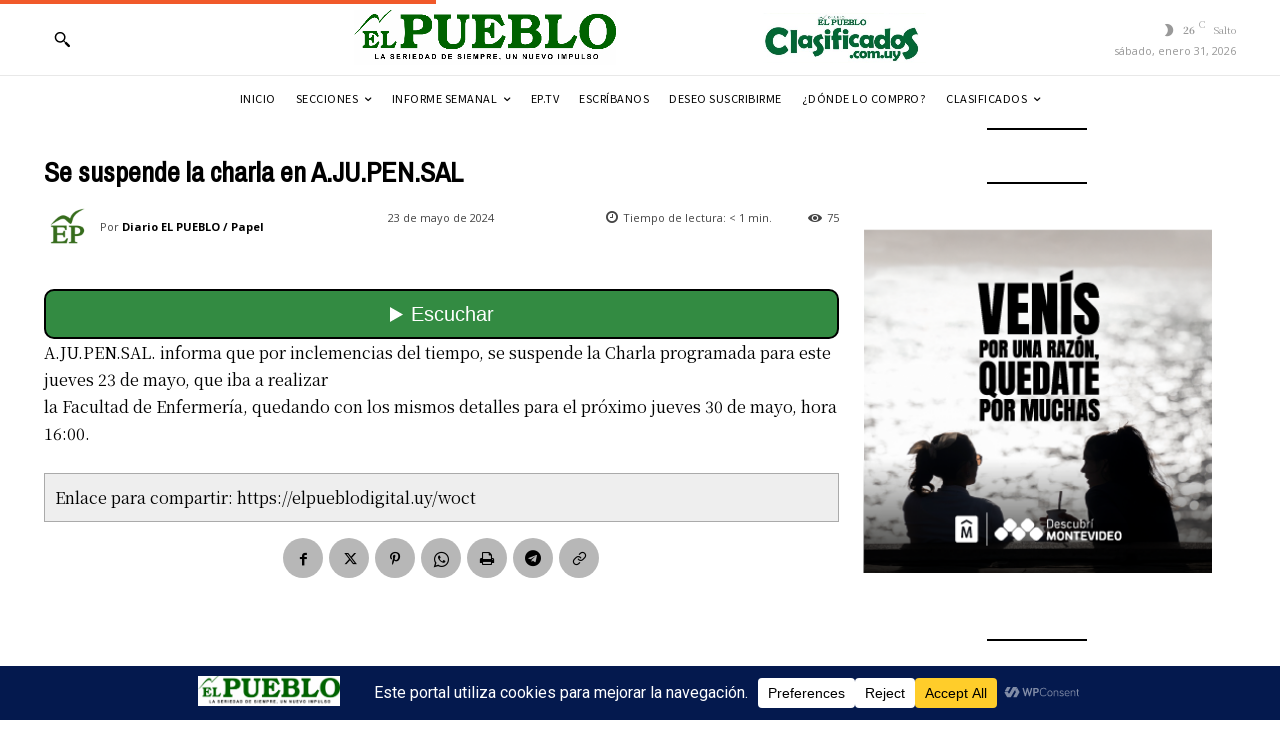

--- FILE ---
content_type: text/html; charset=UTF-8
request_url: https://elpueblodigital.uy/wp-admin/admin-ajax.php?td_theme_name=Newspaper&v=12.7.4
body_size: -534
content:
{"383043":75}

--- FILE ---
content_type: text/html; charset=utf-8
request_url: https://www.google.com/recaptcha/api2/aframe
body_size: 269
content:
<!DOCTYPE HTML><html><head><meta http-equiv="content-type" content="text/html; charset=UTF-8"></head><body><script nonce="qZOzpGxdh1RJDW_2Kpo6AQ">/** Anti-fraud and anti-abuse applications only. See google.com/recaptcha */ try{var clients={'sodar':'https://pagead2.googlesyndication.com/pagead/sodar?'};window.addEventListener("message",function(a){try{if(a.source===window.parent){var b=JSON.parse(a.data);var c=clients[b['id']];if(c){var d=document.createElement('img');d.src=c+b['params']+'&rc='+(localStorage.getItem("rc::a")?sessionStorage.getItem("rc::b"):"");window.document.body.appendChild(d);sessionStorage.setItem("rc::e",parseInt(sessionStorage.getItem("rc::e")||0)+1);localStorage.setItem("rc::h",'1769908137667');}}}catch(b){}});window.parent.postMessage("_grecaptcha_ready", "*");}catch(b){}</script></body></html>

--- FILE ---
content_type: text/css
request_url: https://elpueblodigital.uy/wp-content/plugins/subscriber-registration/css/subscriber-registration.css?ver=1.6
body_size: -5
content:
.sr-form-row {
    display: flex;
    flex-direction: column;
    margin-bottom: 15px;
}
.sr-form-row label {
    margin-bottom: 5px;
    font-weight: bold;
}
.sr-form-row input, .sr-form-row select {
    padding: 10px;
    border: 1px solid #ccc;
    border-radius: 5px;
    font-size: 16px;
}
.required-field {
    border: 2px solid #fff2f1 !important;
}
.required-field:focus {
    border: 2px solid #fdaaaa !important;
}
.nota {
    font-size: small;
    color: #4c4c4c;
    font-style: italic;
}

.delete-subscriber {
    cursor: pointer;
}

.required-asterisk {
    color: #e53935;
    margin-left: 5px;
}
#subscriber-registration-form {
    max-width: 600px;
    margin: 0 auto;
    padding: 20px;
    border: 1px solid #eee;
    border-radius: 10px;
    box-shadow: 0 0 10px rgba(0, 0, 0, 0.1);
}
#subscriber-registration-form input[type="submit"] {
    background-color: #366c1c;
    color: #fff;
    border: none;
    cursor: pointer;
    transition: background-color 0.3s;
    border-radius: 6px;
}
#subscriber-registration-form input[type="submit"]:hover {
    background-color: #5ba438;
}
#sr-message {
    margin-top: 20px;
    font-size: 16px;
}

--- FILE ---
content_type: text/css
request_url: https://elpueblodigital.uy/wp-content/plugins/suscribirme/css/suscribirme.css?ver=1.202508111905
body_size: -107
content:
.suscribirme-form-row {
    display: flex;
    flex-direction: column;
    margin-bottom: 15px;
}
.suscribirme-form-row label {
    margin-bottom: 5px;
    font-weight: bold;
}
.required-field {
    border: 2px solid #a00 !important;
}
.required-field:focus {
    border: 2px solid #fdaaaa !important;
}
.nota {
    font-size: small;
    color: #4c4c4c;
    font-style: italic;
}
.required-asterisk {
    color: #e53935;
    margin-left: 5px;
}

#suscribirme-message {
    margin-top: 20px;
    font-size: 16px;
    text-align: center;
    margin-bottom: 20px;
}
.suscribirme_ok {
    color: #135122;
}
.suscribirme_err {
    color: #d00;
    font-weight: bold;
}
#suscribirme-form input {
    font-size: 12pt !important;
    margin-bottom: 10px;
    padding: 13px;
    height: unset;
}
#suscribirme-form select {
    padding: 10px;
    border-radius: 0;
}
#suscribirme-form input.suscribirme-boton {
    margin-bottom: 10px;
    margin-top:10px;
}

--- FILE ---
content_type: text/css
request_url: https://elpueblodigital.uy/wp-content/plugins/tapaPapel.plugin/css/tapaPapel.css?ver=1.3
body_size: -61
content:
.TPmodal {
    display: none;
    position: fixed;
    z-index: 99999999;
    left: 0;
    top: 0;
    width: 100%;
    height: 100%;
    background-color: rgba(0, 0, 0, 0.8);
    overflow: auto;
    text-align: center;
}
.TPmodal-content {
    margin: auto;
    max-height: 100vh;
    width: auto;
    max-width: 100%;
}
.TPclose {
    position: absolute;
    top: 15px;
    right: 35px;
    color: white;
    font-size: 40px;
    font-weight: bold;
    cursor: pointer;
}

--- FILE ---
content_type: application/javascript
request_url: https://elpueblodigital.uy/wp-content/plugins/suscribirme/js/suscribirme-ajax.js?ver=1.202508111925
body_size: -90
content:
jQuery(document).ready(function($) {
    $('#suscribirme-form').on('submit', function(e) {
        e.preventDefault();

        var formData = new FormData(this);
        formData.append('action', 'suscribirme_submit_form');

        $.ajax({
            type: 'POST',
            url: suscribirme_ajax_object.ajax_url,
            action: 'suscribirme_submit_form',
            data: formData,
            processData: false,
            contentType: false,
            success: function(response) {
                $('#suscribirme-message').removeClass("suscribirme_ok suscribirme_err");

                if (response.success) {
                    $('#suscribirme-message').addClass("suscribirme_ok").html(response.data);
                    $('#suscribirme-form')[0].reset();
                } else {
                    $('#suscribirme-message').addClass("suscribirme_err").html(response.data);
                }
            },
            error: function() {
                $('#suscribirme-message').removeClass("suscribirme_ok").addClass("suscribirme_err").html("Error al enviar el mensaje.");
            }
        });
    });
});